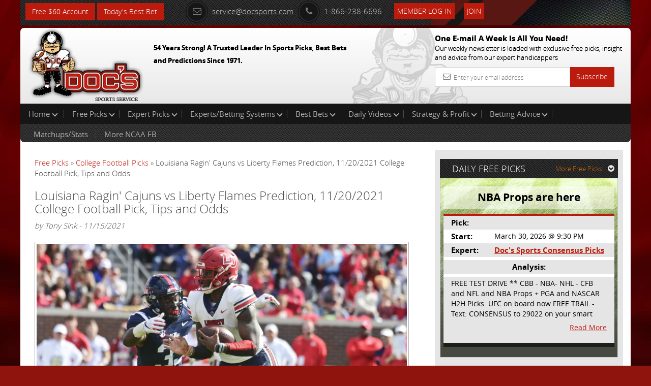

--- FILE ---
content_type: text/html; charset=UTF-8
request_url: https://www.docsports.com/free-picks/football/2021/louisiana-ragin-cajuns-vs-liberty-flames-prediction-11-20-2021-college-football-pick-tips-and-odds.html
body_size: 8312
content:
<!DOCTYPE html>
<html lang="en">
<head>
<meta charset="utf-8">

<title>Louisiana Ragin' Cajuns vs Liberty Flames Prediction, 11/20/2021 College Football Pick, Tips and Odds</title>
<meta name="description" content="The Louisiana Ragin' Cajuns will take on the Liberty Flames on 11/20/21. Doc's has NCAA football predictions, picks, and tips for this matchup.">


<meta name="viewport" content="width=device-width, initial-scale=1.0">
<link rel="shortcut icon" href="//www.docsports.com/xfavicon.png.pagespeed.ic.dntvNCVCAM.webp">
<link href="//www.docsports.com/css/A.bootstrap.css+custom-secure.css+font-awesome.css+custom-responsive.css,Mcc.CrwSbwBmmV.css.pagespeed.cf.VElq-FiQv4.css" rel="stylesheet"/>



<link rel="stylesheet" type="text/css" media="print" href="//www.docsports.com/css/A.print.css.pagespeed.cf.8GZGxoHDcm.css"/>
<link rel="stylesheet" type="text/css" href="//www.docsports.com/css/A.slimmenu.css.pagespeed.cf.MtuhY-xqfs.css">

<!--WSX: SCRIPT FILE LINK FROM EXTERNAL  -->
<script src="https://ajax.googleapis.com/ajax/libs/jquery/2.1.1/jquery.min.js"></script>



<!-- HTML5 shim and Respond.js IE8 support of HTML5 elements and media queries -->
<!--[if lt IE 9]>
      <script src="/js/html5shiv.js"></script>
      <script src="/js/respond.min.js"></script>
    <![endif]-->
<!--[if lt IE 9]>
    <script src="/js/html5.js"></script>
<![endif]-->

<!-- Google tagmanager -->
<script async src="https://www.googletagmanager.com/gtag/js?id=G-FLXXQ1D93V"></script>
<script>window.dataLayer=window.dataLayer||[];function gtag(){dataLayer.push(arguments);}gtag('js',new Date());gtag('config','G-FLXXQ1D93V');</script>

<!-- Facebook Pixel Code -->
<script>!function(f,b,e,v,n,t,s){if(f.fbq)return;n=f.fbq=function(){n.callMethod?n.callMethod.apply(n,arguments):n.queue.push(arguments)};if(!f._fbq)f._fbq=n;n.push=n;n.loaded=!0;n.version='2.0';n.queue=[];t=b.createElement(e);t.async=!0;t.src=v;s=b.getElementsByTagName(e)[0];s.parentNode.insertBefore(t,s)}(window,document,'script','https://connect.facebook.net/en_US/fbevents.js');fbq('init','270622208147539');fbq('track','PageView');</script>
<!-- End Facebook Pixel Code -->

<noscript>
<img height="1" width="1" src="https://www.facebook.com/tr?id=270622208147539&ev=PageView
&noscript=1"/>
</noscript>


<script type="application/ld+json">{"@context":"http:\/\/schema.org","@type":"BreadcrumbList","itemListElement":[{"@type":"ListItem","position":1,"name":"Free Picks","item":"https:\/\/www.docsports.com\/free-picks\/"},{"@type":"ListItem","position":2,"name":"College Football Picks","item":"https:\/\/www.docsports.com\/free-picks\/football\/"},{"@type":"ListItem","position":3,"name":"Louisiana Ragin' Cajuns vs Liberty Flames Prediction, 11\/20\/2021 College Football Pick, Tips and Odds","item":"https:\/\/www.docsports.com\/free-picks\/football\/2021\/louisiana-ragin-cajuns-vs-liberty-flames-prediction-11-20-2021-college-football-pick-tips-and-odds.html"}]}</script>
<script type="application/ld+json">{"@context":"http:\/\/schema.org","@type":"NewsArticle","mainEntityOfPage":"https:\/\/www.docsports.com\/free-picks\/football\/2021\/louisiana-ragin-cajuns-vs-liberty-flames-prediction-11-20-2021-college-football-pick-tips-and-odds.html","headline":"Louisiana Ragin' Cajuns vs Liberty Flames Prediction, 11\/20\/2021 College Football Pick, Tips and Odds","description":"Williams Stadium is the site where the Liberty Flames (7-3) will compete against the Louisiana Ragin' Cajuns (9-1) on Saturday. Liberty opens this contest as 4-point favorites. The total comes in at 53. This game report has an NCAA football pick, betting odds, and predictions for tonights key matchup.","datePublished":"2021-11-15T15:19CST","dateModified":"2021-11-15T15:19CST","image":{"@type":"ImageObject","url":"https:\/\/www.docsports.com\/images\/lib\/large\/college-football-picks-malik-willis-liberty-flames-predictions-best-bet-odds.jpg","width":300,"height":300},"author":{"@type":"Person","name":"Tony Sink"},"creator":{"@type":"Person","name":"Tony Sink"},"publisher":{"@type":"Organization","name":"MOSEMAN ENTERPRISES, INC","url":"https:\/\/www.docsports.com\/","logo":{"@type":"ImageObject","url":"https:\/\/www.docsports.com\/images\/logos\/docs_logo.png","width":182,"height":115}},"copyrightHolder":{"@type":"Organization","name":"MOSEMAN ENTERPRISES, INC","url":"https:\/\/www.docsports.com\/","logo":{"@type":"ImageObject","url":"https:\/\/www.docsports.com\/images\/logos\/docs_logo.png","width":182,"height":115}},"provider":{"@type":"Organization","name":"MOSEMAN ENTERPRISES, INC","url":"https:\/\/www.docsports.com\/","logo":{"@type":"ImageObject","url":"https:\/\/www.docsports.com\/images\/logos\/docs_logo.png","width":182,"height":115}},"sourceOrganization":{"@type":"Organization","name":"MOSEMAN ENTERPRISES, INC","url":"https:\/\/www.docsports.com\/","logo":{"@type":"ImageObject","url":"https:\/\/www.docsports.com\/images\/logos\/docs_logo.png","width":182,"height":115}}}</script>
<script type="application/ld+json">{"@context":"http:\/\/schema.org","@type":"SportsEvent","image":"https:\/\/www.docsports.com\/images\/lib\/large\/college-football-picks-malik-willis-liberty-flames-predictions-best-bet-odds.jpg","startDate":"2021-11-20T16:00EST","endDate":"2021-11-20T20:00EST","description":"Williams Stadium is the site where the Liberty Flames (7-3) will compete against the Louisiana Ragin' Cajuns (9-1) on Saturday. Liberty opens this contest as 4-point favorites. The total comes in at 53. This game report has an NCAA football pick, betting odds, and predictions for tonights key matchup.","name":"Liberty Flames vs Louisiana Ragin' Cajuns","homeTeam":{"@type":"SportsTeam","sport":"NCAAF","name":"Liberty Flames"},"awayTeam":{"@type":"SportsTeam","sport":"NCAAF","name":"Louisiana Ragin' Cajuns"},"performer":{"@type":"Thing","name":"Liberty Flames vs Louisiana Ragin' Cajuns"},"about":{"@type":"Thing","name":"Liberty Flames vs Louisiana Ragin' Cajuns"},"location":{"@type":"StadiumOrArena","image":"https:\/\/www.docsports.com\/images\/lib\/large\/college-football-picks-malik-willis-liberty-flames-predictions-best-bet-odds.jpg","name":"Williams Stadium","address":{"@type":"PostalAddress","name":"Lynchburg, VA"}}}</script>


</head>
<body>
    
<div class="container">
<header>
<div class="clstopheader">
<div class="clstop-header-left">
<div class="clstop-header-right">
<div class="clstop-header-center clearfix">
<div class="signup pull-left"><a href="https://www.docsports.com/picks/82872/free-sports-picks-predictions.html" class="btn btn-primary" target="blank">Free $60 Account</a> <a href="https://www.docsports.com/best-bets/today/" class="btn btn-primary" target="blank">Today&apos;s Best Bet</a></div>
<div class="social-media-counting pull-left">
<ul class="list-common clearfix">
</ul>
</div>
<div class="social-media-sharing clearfix pull-left">
<ul class="list-common clearfix">
</ul>
</div>
<div class="contact-information">
<ul class="list-common clearfix">
<li class="icon-list mail-icon"><a href="mailto:service@docsports.com"><span class="radius"><i class="fa-envelope-o fa radius"></i></span>service@docsports.com</a></li>
<li class="icon-list"><span class="radius"><i class="fa-phone fa radius"></i></span>1-866-238-6696</li>

				
<li class="twcolor-h"> <a href="//www.docsports.com/members/" title="Member Login" class="btn btn-primary">Member Log In </a> </li>
<li class="list-last"><a class="btn btn-primary" href="//www.docsports.com/sports-handicapping-membership-picks-member-log-in.html" title="Join">Join</a></li>
</ul>
</div>
</div>
</div>
</div>
</div>
<div class="clsmiddleheader">
<div class="clsheaderwrapper">
<div class="row">
<div class="col-lg-6 col-md-6 col-sm-6 col-xs-12 pr"> <a href="//www.docsports.com/" title="Docs"><img src="//www.docsports.com/images/xdocslogo.png.pagespeed.ic.wHsc4SSjGD.webp" alt="Docs Website"/></a>
<div class="pa clsslogan">
<p><font size="-1">54 Years Strong! A Trusted Leader In Sports Picks, Best Bets and Predictions Since 1971.</font></p>
</div>
</div>
<div class="col-lg-4 col-md-4 col-sm-5 col-xs-12 pull-right hide-mobile">
<div class="subscribe-newsletter">
<p>One E-mail A Week Is All You Need!<br><span>
Our weekly newsletter is loaded with exclusive free picks,
insight and advice from our expert handicappers</span></p>
<form class="form-horizontal" action="//www.docsports.com/docs-email.html" method="post">
<div class="input-group">
<input type="text" name="email" class="form-control" placeholder="Enter your email address">
<i class="fa-envelope-o fa"></i> <span class="input-group-btn">
<button class="btn btn-primary" type="submit">Subscribe</button>
</span> </div>
</form>
</div>
</div>
</div>
</div>
</div>
<div class="menu-collapser show-tablet show-mobile">
Main Menu
<div class="collapse-button menubtn">
<span class="icon-bar"></span><span class="icon-bar"></span><span class="icon-bar"></span></div>
</div>
<div id="showmenu">
<div class="top-mainmenu">
<nav class="navbar navbar-default">
<div class="navbar-collapse">
<ul class="nav navbar-nav slimmenu">
<li class="dropdown"><a href="//www.docsports.com/" class="dropdown-toggle">Home <i class="down"></i></a>
<ul class="dropdown-menu">
<li><a href="//www.docsports.com/">Home</a></li>
<li><a href="//www.docsports.com/members/">Member Log In</a></li>
<li><a href="//www.docsports.com/contactus.html">Contact Us</a></li>
</ul>
<span class="sub-collapser dropdown-toggle" data-toggle="dropdown"></span>
</li>
<li class="dropdown"><a href="javascript:void(0);" class="dropdown-toggle">Free Picks<i class="down"></i></a>
<ul class="dropdown-menu">
<li><a href="//www.docsports.com/video/free-picks/">Expert Free Picks</a></li>
<li><a href="//www.docsports.com/free-picks/nfl/">NFL Picks</a></li>
<li><a href="//www.docsports.com/free-picks/football/">College Football Picks</a></li>
<li><a href="//www.docsports.com/free-picks/nba/">NBA Picks</a></li>
<li><a href="//www.docsports.com/free-picks/ncaa-college-basketball/">College Basketball Picks</a></li>
<li><a href="//www.docsports.com/free-picks/baseball/">MLB Picks</a></li>
<li><a href="//www.docsports.com/free-picks/nhl-hockey/">NHL Picks</a></li>
<li><a href="//www.docsports.com/free-picks/wnba/">WNBA Picks</a></li>
<li><a href="//www.docsports.com/free-picks/cfl/">CFL Picks</a></li>
<li><a href="//www.docsports.com/free-picks/soccer/">Soccer Picks</a></li>
<li><a href="//www.docsports.com/free-picks/kbo/">KBO Picks</a></li>
<li><a href="//www.docsports.com/free-picks/ufc/">UFC Picks</a></li>
<li><a href="https://www.docsports.com/pga-tour-golf-predictions-betting-picks.html  ">Golf Picks</a></li>
<li><a href="//www.docsports.com/free-picks/nascar/">NASCAR Picks</a></li>
<li><a href="//www.docsports.com/free-picks/">All Free Picks</a></li>
</ul>
<span class="sub-collapser dropdown-toggle" data-toggle="dropdown"></span>
</li>
<li class="dropdown"><a href="javascript:void(0);" class="dropdown-toggle">Expert Picks<i class="down"></i></a>
<ul class="dropdown-menu">
<li><a href="//www.docsports.com/expert-picks/nfl/">Expert NFL Picks</a></li>
<li><a href="//www.docsports.com/expert-picks/college-football/">Expert College Football Picks</a></li>
<li><a href="//www.docsports.com/expert-picks/college-basketball/">Expert College Basketball Picks</a></li>
<li><a href="//www.docsports.com/expert-picks/nba/">Expert NBA Picks</a></li>
<li><a href="//www.docsports.com/expert-picks/soccer/">Expert Soccer Picks</a></li>
<li><a href="//www.docsports.com/expert-picks/nhl/">Expert NHL Picks</a></li>
<li><a href="https://www.docsports.com/expert-picks/best-prop-bets/">Daily Prop Expert Picks</a></li>
<li><a href="//www.docsports.com/expert-picks/ufc-picks-mma-picks/">Expert UFC Picks</a></li>
<li><a href="//www.docsports.com/expert-picks/othersports/">Expert Other Sports and Events Picks</a></li>
</ul>
<span class="sub-collapser dropdown-toggle" data-toggle="dropdown"></span>
</li>
<li class="dropdown"><a href="//www.docsports.com/expert-handicappers.html" class="dropdown-toggle">Experts/Betting Systems<i class="down"></i></a>
<ul class="dropdown-menu">
<li><a href="//www.docsports.com/expert-handicappers.html">Experts/Betting Systems</a></li>
</ul>
<span class="sub-collapser dropdown-toggle" data-toggle="dropdown"></span>
</li>
<li class="dropdown"><a href="javascript:void(0);" class="dropdown-toggle">Best Bets<i class="down"></i></a>
<ul class="dropdown-menu">
<li><a href="//www.docsports.com/best-bets/today/">Best Bets Today</a></li>
</ul>
<span class="sub-collapser dropdown-toggle" data-toggle="dropdown"></span>
</li>
<li class="dropdown left-side-submenu"><a href="https://www.docsports.com/video/free-picks/" class="dropdown-toggle">Daily Videos<i class="down"></i></a>
<ul class="dropdown-menu">
<li><a href="https://www.docsports.com/video/free-picks/">All Free Pick Videos</a></li>
<li><a href=" javascript:void(0);">------ NEWEST ------</a></li>
<li><a href="https://www.docsports.com/video/free-picks/nba/nba-picks-lakers-vs-clippers-prediction-1-22-2026-best-bets-odds-betting-tips-docs-sports.html">NBA Picks - Lakers vs Clippers Prediction, 1/22/2026 Best Bets, Odds & Betting Tips | Docs Sports</a></li>
<li><a href="https://www.docsports.com/video/free-picks/nba/nba-picks-cavaliers-vs-suns-prediction-4-3-2100-best-bets-odds-betting-tips-docs-sports.html">NBA Picks - Cavaliers vs Suns Prediction, 4/3/2100 Best Bets, Odds & Betting Tips | Docs Sports</a></li>
<li><a href="https://www.docsports.com/video/free-picks/nba/nba-picks-pacers-vs-clippers-prediction-3-25-2230-best-bets-odds-betting-tips-docs-sports.html">NBA Picks - Pacers vs Clippers Prediction, 3/25/2230 Best Bets, Odds & Betting Tips | Docs Sports</a></li>
</ul>
<span class="sub-collapser dropdown-toggle" data-toggle="dropdown"></span>
</li>
<li class="dropdown"><a href="//www.docsports.com/service/" class="dropdown-toggle">Strategy & Profit<i class="down"></i></a>
<ul class="dropdown-menu">
<li><a href="//www.docsports.com/service/">Strategy & Profit</a></li>
</ul>
<span class="sub-collapser dropdown-toggle" data-toggle="dropdown"></span>
</li>
<li class="dropdown"><a href="javascript:void(0);" class="dropdown-toggle">Betting Advice<i class="down"></i></a>
<ul class="dropdown-menu">
<li><a href="//www.docsports.com/free-betting-tips/">Sports Betting Tips</a></li>
<li><a href="//www.docsports.com/sports-betting-101.html">Sports Betting 101</a></li>
<li><a href="//www.docsports.com/how-to-what-is-does/">How To Sports Betting</a></li>
<li><a href="//www.docsports.com/archives/">Advice by Topic</a></li>
</ul>
<span class="sub-collapser dropdown-toggle" data-toggle="dropdown"></span>
</li>
<div style="clear:both;"></div>
<div class="bottom-mainmenu-left">
<div class="bottom-mainmenu-right">
<div class="bottom-mainmenu-center">
<nav class="navbar navbar-default">
<div class="navbar-collapse">
<ul class="nav navbar-nav">
<li class="dropdown"><a href="javascript:void(0);" class="dropdown-toggle">Matchups/Stats</a>
<ul class="dropdown-menu">
<li><a href="//www.docsports.com/statistics/matches.html">Matchups/Stats</a></li>
</ul>
<span class="sub-collapser dropdown-toggle" data-toggle="dropdown"></span>
</li>        
<li class="dropdown"><a href="javascript:void(0);" class="dropdown-toggle">More NCAA FB</a>
<ul class="dropdown-menu">
<li><a href="//www.docsports.com/expert-picks/college-football/">College Football Expert Picks</a></li>
<li><a href="//www.docsports.com/free-picks/football/">Free College Football Picks</a></li>
<li><a href="//www.docsports.com/free-betting-tips/college-football-handicapping.html">College Football Handicapper Tips</a></li>
<li><a href="//www.docsports.com/football-odds.html">College Football Betting Odds</a></li>
<li><a href="//www.docsports.com/l/t/150003.html">Handicapping Matchup Reports</a></li>
<li><a href="//www.docsports.com/l/t/150010.html">Scores/News/Stats/More</a></li>
<li><a href="//www.docsports.com/college-football-regular-sesason-win-totals-best-bets.html">2025 College Football Season Win Totals Predictions</a></li>
<li><a href="https://www.docsports.com/bowl-game-schedule.html">Bowl Schedules</a></li>
</ul>
<span class="sub-collapser dropdown-toggle" data-toggle="dropdown"></span>
</li>
              
</ul>
</div>
</nav>
</div>
</div>
</div>
</ul>		  
</div>
</nav>
</div>
</div>
</header>
<section class="docs-contents">
<div class="clearfix">
<div class="col-lg-8 col-md-8 col-sm-8 col-xs-12 left-side-content">
<div class="featured-articles">
<div class="featured-article-content">
<div class="breadcrums">
<a href="https://www.docsports.com/free-picks/" class="breadcrumb-1">Free Picks</a> &raquo; 
<a href="https://www.docsports.com/free-picks/football/" class="breadcrum-2">College Football Picks</a> &raquo; Louisiana Ragin' Cajuns vs Liberty Flames Prediction, 11/20/2021 College Football Pick, Tips and Odds 
</div><h1 class="article-header">Louisiana Ragin' Cajuns vs Liberty Flames Prediction, 11/20/2021 College Football Pick, Tips and Odds</h1>
<div class="Text"><i>by Tony Sink - 11/15/2021</i></div>
<br>

<div class="Text">
<!-- AT --><div class=art-pic-l><img width="100%" alt="college football picks Malik Willis Liberty Flames predictions best bet odds" src="//www.docsports.com/images/lib/orig/college-football-picks-malik-willis-liberty-flames-predictions-best-bet-odds.jpeg"></div>
<p><strong>Game:</strong> Louisiana Ragin&#39; Cajuns vs Liberty Flames</p>

<p><strong>Date:</strong> Saturday, November 20, 2021</p>

<p><strong>Location:</strong> Williams Stadium in Lynchburg, VA</p>

<p><strong>TV:</strong> ESPNU</p>

<p><strong>Odds/Point Spread:</strong> Flames (-4)</p>

<p><strong>Total/Over-Under:</strong> 53</p>

<p>Williams Stadium is the site where the Liberty Flames (7-3) will compete against the Louisiana Ragin&#39; Cajuns (9-1) on Saturday. Louisiana opens as 4-point dogs from Vegas oddsmakers. The over/under has been set at 53.</p>

<script type="text/javascript">var rnd=window.rnd||Math.floor(Math.random()*10e6);var pid379234=window.pid379234||rnd;var plc379234=window.plc379234||0;var abkw=window.abkw||'';var absrc='https://cloud.docsports.com/cloudimage/;ID=176967;size=0x0;setID=379234;type=js;sw='+screen.width+';sh='+screen.height+';spr='+window.devicePixelRatio+';kw='+abkw+';pid='+pid379234+';place='+(plc379234++)+';rnd='+rnd+';click=CLICK_MACRO_PLACEHOLDER';document.write('<scr'+'ipt src="'+absrc+'" type="text/javascript"></scr'+'ipt>');</script><p>The Louisiana Ragin&#39; Cajuns head into this matchup 9-1 for this year. The last time they stepped onto the field, the Ragin&#39; Cajuns faced the Troy Trojans and took home the win by a score of 35-17. Levi Lewis finished 14/22 with 166 yards passing and 3 TDs. He had a QB rate of 172.0 and finished the contest without throwing an interception. Montrell Johnson led the offense in rushing for the Ragin&#39; Cajuns with 16 totes for 67 yds (4.2 yards per carry). The Louisiana Ragin&#39; Cajuns ran the football 45 times and accumulated 204 yds, which had them averaging 4.5 yards per carry. For the game, they had 67 plays which gave them a total of 370 yards. Louisiana conceded 8 completions on 19 tries for a total of 98 yards, and a completion rate of 42.1%. When it came to stopping the run, the Ragin&#39; Cajuns conceded 209 yds on 49 tries, which is 4.3 yds per rush allowed.</p>

<p>Concerning scoring points, the Louisiana Ragin&#39; Cajuns are averaging 31.2 PPG. As a unit they are averaging 201.2 yards in the run game which is 25th in D-1. The Ragin&#39; Cajuns have attained 4,201 total yards this season. When it comes to scoring touchdowns, Louisiana has earned 16 passing touchdowns and 25 touchdowns via the ground. Louisiana has accounted for 223 1st downs offensively, and they have committed 55 penalties for 506 yds. They have surrendered the football 7 different times.</p>

<p>Regarding passing yards, the Ragin&#39; Cajuns are giving up 2,105 yards which puts them in 57th in the country. They are conceding 210.5 yards per outing through the air as well as giving up a completion percentage of 56.3%. For the year, they are allowing 357.8 yards per outing which puts them 59th in the nation. They have given up 13 touchdowns via the pass in addition to 11 touchdowns on the ground. They are giving up an average of 3.9 yards per rush on the ground and 147.3 yards on the ground per game this season. Overall, they have conceded 1,473 yards via the ground game in 10 games. The Ragin&#39; Cajuns are sitting in 28th in the nation concerning their opponents scoring, allowing 19.2 points per game.</p>

<p>Get all of our <a href="https://www.docsports.com/free-picks/football/">College Football Picks Against the Spread</a></p>

<p>The Flames head into this game 7-3 for this season. When they last stepped on the field, the Flames took a loss by a final score of 27-14 against the Ole Miss Rebels. Malik Willis ran the football 27 times for 71 yds, walking away from the contest with 2.6 yards per attempt for Liberty. Malik Willis finished the contest with 173 yds on 16/25 through the air while his quarterback rate was 98.1. He had 3 interceptions and his average yards per pass attempt was 6.9. Liberty surrendered 28 running attempts for 142 yds (5.1 yards per carry). The Flames secondary conceded a completion percentage of 74.1%, surrendering 324 yards on 20 for 27 through the air. The Flames finished the game with 457 yds while they ran 81 plays (5.6 yards per play). Liberty rushed the ball for 5.2 yards per attempt, finishing with a total of 284 yards on 55 attempts.</p>

<p><a href="https://www.docsports.com/picks/82874/free-sports-picks-predictions.html" target="blank"><img alt="Free Picks" src="https://www.docsports.com/newdocbanners2/x406x54-1.jpg.pagespeed.ic.KR4jS9Fz-e.webp" style="height:70px; width:422px"/></a></p>

<p>The Liberty Flames average 446.0 yards/game, which is good for 26th in the nation. The Liberty offense has compiled 685 yds of penalties on 72 violations, which ranks them 26th in Division 1 in terms of making mistakes. During the season to this point, the Flames have thrown for a total of 2,509 yards through the air not to mention holding an average of 250.9 passing yards per game, giving them a rank of 49th in the nation. When looking at the points being put on the board, the Flames sit 23rd in the nation holding an average of 35.1 points per game.</p>

<p>Liberty has allowed the opposition a total of 1,344 rushing yards (134.4 yards per contest) in addition to 13 touchdowns by way of the ground game on the year. They have allowed the opposition 10 touchdowns from the passing game and 182.2 yards per contest, which has them sitting 22nd in college football. The Flames defense has participated in 660 plays, which has them sitting 54th in the country. The Flames are allowing 18.7 points per game, which has them sitting 25th in the country. This season, they have conceded 187 pts.</p>

<p>Who will win tonight&#39;s Ragin&#39; Cajuns/Flames college football game against the spread?</p>

<p><strong>Tony&#39;s Pick: Take the Flames -4</strong></p>

<p>Get $60 worth of FREE premium member picks. No Obligation. No Salesman. No Credit Card. Fast Sign up with Instant Access <a href="https://www.docsports.com/picks/82870/free-sports-picks-predictions.html" target="blank">Click Here</a></p>

<!-- AT --></div>

<p><b>Get all of this Weeks <a href="https://www.docsports.com/free-picks/football/">Free College Football  Picks</a></b></p>
<p><b>Get all of this Weeks <a href="https://www.docsports.com/expert-picks/college-football/">Expert College Football Picks</a></b></p>
<p><strong>Additional Resources:</strong><br><strong><a href="https://www.liberty.edu/flames/">Liberty Flames</a> - <a href="https://twitter.com/LibertyFlames">Twitter</a></strong><br>
<strong><a href="https://ragincajuns.com/">Louisiana Ragin' Cajuns</a> - <a href="https://twitter.com/ragincajuns">Twitter</a></strong></p>
</div>
</div>
</div>
<aside class="col-lg-4 col-md-4 col-sm-4 col-xs-12 right-sidebar">
<div class="graybg custom-pad">
<div class="clearfix head-stripe">
<span class="pull-left no-mar head-stripe-dougan">DAILY FREE PICKS</span>
<a class="pull-right more-link" href="//www.docsports.com/free-picks/">More Free Picks<i class="fa fa-chevron-circle-down"></i></a> </div>
<div class="featured-pick">
<div class="white-transparent">
<span class="no-mar white-transparent-dougan">NBA Props are here  </span>
</div>
<table class="table table-striped">
<tr>
<td><span class="strong">Pick:</span></td>
<td class="txtu"></td>
</tr>
<tr>
<td><span class="strong">Start:</span></td>
<td>March 30, 2026 @ 9:30 PM</td>
</tr>
<tr>
<td><span class="strong">Expert:</span></td>
<td><a href="//www.docsports.com/cappers.html?cap_id=75" class="site-color strong">Doc's Sports Consensus Picks</a></td>
</tr>
<tr>
<td colspan="2"></td></tr>
<tr><td colspan="2" align="center"><span class="strong">Analysis:</span></td></tr>
<tr><td colspan="2"></td></tr>
<tr><td colspan="2"><span class="analysis-content">FREE TEST DRIVE ** CBB - NBA- 
NHL - CFB and NFL and NBA     
Props + PGA and NASCAR H2H 
Picks. UFC on board now       
FREE TRAIL - Text:  CONSENSUS 
to 29022 on your smart phone 
and get on board! Simple sign 
up - no obligation 

All Major Sports will be 
covered and adding NASCAR and 
PROPS as well 



 </span>
<a class="read-more more" href="javascript:void(0);">Read More</a>
<a class="read-more less" style="display:none;" href="javascript:void(0);">Read Less</a>
</td>
</tr>
</table>
</div>
</div>
<div class="graybg">
<p>&nbsp;</p>
</div>
<div class="graybg">
<div class="advertisements">
<script type="text/javascript">if(!window.AdButler){(function(){var s=document.createElement("script");s.async=true;s.type="text/javascript";s.src='https://cloud.docsports.com/app.js';var n=document.getElementsByTagName("script")[0];n.parentNode.insertBefore(s,n);}());}</script>
<script type="text/javascript">var AdButler=AdButler||{};AdButler.ads=AdButler.ads||[];var abkw=window.abkw||'';var plc375663=window.plc375663||0;document.write('<'+'div id="placement_375663_'+plc375663+'"></'+'div>');AdButler.ads.push({handler:function(opt){AdButler.register(176967,375663,[300,250],'placement_375663_'+opt.place,opt);},opt:{place:plc375663++,keywords:abkw,domain:'cloud.docsports.com',click:'CLICK_MACRO_PLACEHOLDER'}});</script></div>
</div>
</aside>
</div>
</section>
<section class="subscribe-newsletter show-mobile">
<p>One E-mail A Week Is All You Need!<br>
<span>Our weekly newsletter is loaded with exclusive free picks,insight and advice from our expert handicappers</span></p>
<form class="form-horizontal" action="//www.docsports.com/docs-email.html" method="post">
<div class="input-group">
<input type="text" name="email" class="form-control" placeholder="Enter Your email address">
<i class="fa-envelope-o fa"></i> <span class="input-group-btn">
<button class="btn btn-success" type="submit">Subscribe</button>
</span> </div>
</form>
</section>
</div>
<footer class="hide-mobile">

<div class="container  inside-footer">
<div class="copyright clearfix">
<ul class="list-common">
<li> &copy; 2026 Doc's Sports Service. All Rights Reserved.&nbsp;<a href=/thegoodstuff.html>Contact Us, Privacy Policy, Terms of Service, Affiliate program, RSS, Writer Bios, Archives</a></li>
</ul>
<ul class="list-common clearfix clsSepview">
</ul>
</div>
</div>
</footer>
<footer class="show-mobile">
<div class="pr">
<div class="fixed-footer">
<ul class="visible-icons list-common">
<li><a href="//www.docsports.com/sports-handicapping-membership-picks-member-log-in.html"><i class="fa fa-pencil-square-o"></i>Sign Up</a></li>
<li><a href="//www.docsports.com/members/login.html#theform"><i class="fa fa-user"></i>Login</a></li>
<li><a href=/thegoodstuff.html><i class="fa fa-phone-square"></i>Contact</a></li>
<li><a href="#"><i class="fa fa-bars"></i>Top</a></li>
</ul>
</div>
</div>
</footer>
<script src="//www.docsports.com/js/jquery.js.pagespeed.jm.ZzSiN_5Whq.js"></script>
<script src="//www.docsports.com/js/jquery.slimmenu.js+bootstrap.min.js+custom.js.pagespeed.jc.ppGVSLSRZF.js"></script><script>eval(mod_pagespeed_be4KyBxqv7);</script>
<script>eval(mod_pagespeed_ItsjHfSVxq);</script>
<script>eval(mod_pagespeed_mqKjjurRp4);</script>
<!-- Google Code for Remarketing Tag -->
<script type="text/javascript">//<![CDATA[
var google_conversion_id=1006403371;var google_custom_params=window.google_tag_params;var google_remarketing_only=true;
//]]></script>
<script type="text/javascript" src="//www.googleadservices.com/pagead/conversion.js"></script>
<noscript>
<div style="display:inline;">
<img height="1" width="1" style="border-style:none;" alt="" src="//googleads.g.doubleclick.net/pagead/viewthroughconversion/1006403371/?value=0&amp;guid=ON&amp;script=0"/>
</div>
</noscript>
<!--  Place this tag after the last plusone tag -->
<script type="text/javascript">(function(){var po=document.createElement('script');po.type='text/javascript';po.async=true;po.src='https://apis.google.com/js/plusone.js';var s=document.getElementsByTagName('script')[0];s.parentNode.insertBefore(po,s);})();</script>
</body>
</html> 